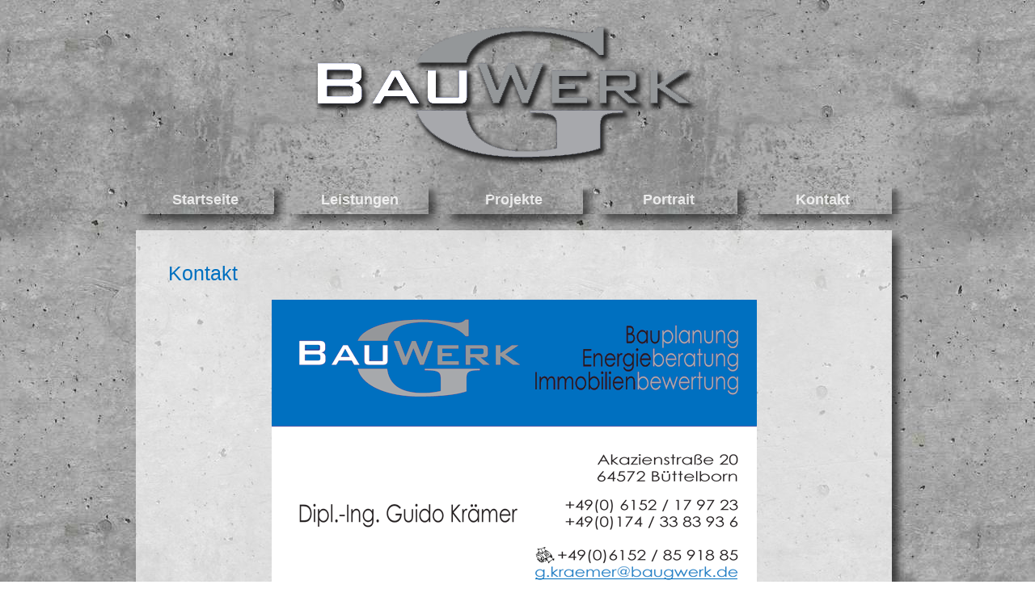

--- FILE ---
content_type: text/html; charset=UTF-8
request_url: https://www.baugwerk.de/index.php?view=kontakt
body_size: 1694
content:
<?xml version="1.0" encoding="UTF-8" ?>
<!DOCTYPE html PUBLIC
"-//W3C//DTD XHTML 1.0 Strict//EN"
"http://www.w3.org/TR/xhtml1/DTD/xhtml1-strict.dtd">
<html xmlns="http://www.w3.org/1999/xhtml" xml:lang="de">


<head>
    <link rel="stylesheet" type="text/css" href="css/style.css" />
    <meta http-equiv="content-type" content="text/html; charset=UTF-8" />
    <meta name="author" content="Guido Krämer, Büttelborn">
    <meta name="description" content="Planen, Bauen & Betreuen, Brandschutz, Immobilien- &amp; Grundstücksbewertung, Projektentwicklung, Bauplanung, angewandte Architektur, kreativer Bauingenieur, wir machen was draus">
    <meta name="keywords" content="Architekt, Architektur, Bauingenieur, Ingenieurleistung, Planung, Planungsbüro, Bau, Design, Ausbau, Umbau, Aufstockung, Neubau, Hausbau, Modernisierung, Sanierung,  Bauleitung, Bauüberwachung, Statik, Wärmeschutz, Schallschutz, Brandschutz, Energieberatung, Energiepass, Immobilienbewertung, Projektentwicklung">
    <title>bauGwerk - Kontakt</title>
</head>

<body>
	<div class="gesamtseite pagekontakt">
		
		<!-- Logo -->
		<div class="frei"><p class="frei"><img src="images/logo2.png" alt="Logo" style="width:600px; height:227px;" /></p></div>

		<!-- Navigation -->
		<div class="navigation">
		
			<a href="index.php?view=start" title="Startseite">
				<div class="nav_container">
				<div class="nav">					Startseite</div>
				</div>
				<div class="nav_shaddow_right"><img src="/images/menu_shaddow_right.png" width="15" height="35" alt=""></div>
			</a>
<!--
			<a href="index.php?view=ueber" title="Über uns">
				<div class="nav_container">
				<div class="nav">					Über uns</div>
				</div>
				<div class="nav_shaddow_right"><img src="/images/menu_shaddow_right.png" width="15" height="35" alt=""></div>
			</a>
-->
			<a href="index.php?view=leistung" title="Leistungsbereiche">
				<div class="nav_container">
				<div class="nav">					Leistungen</div>
				</div>
				<div class="nav_shaddow_right"><img src="/images/menu_shaddow_right.png" width="15" height="35" alt=""></div>
			</a>

			<a href="index.php?view=projekte" title="Projekte">
				<div class="nav_container">
				<div class="nav">					Projekte</div>
				</div>
				<div class="nav_shaddow_right"><img src="/images/menu_shaddow_right.png" width="15" height="35" alt=""></div>
			</a>
			
			<a href="index.php?view=info" title="Portrait">
				<div class="nav_container">
				<div class="nav">					Portrait</div>
				</div>
				<div class="nav_shaddow_right"><img src="/images/menu_shaddow_right.png" width="15" height="35" alt=""></div>
			</a>
			
			<a href="index.php?view=kontakt" title="Kontakt">
				<div class="nav_container">
				<div class="nav_akt">					Kontakt</div>
				</div>
				<div class="nav_shaddow_right"><img src="/images/menu_shaddow_right.png" width="15" height="35" alt=""></div>
			</a>

		</div>

		<div class="navigation_shaddow">
			<div class="nav_shaddow_bottom"><img src="/images/menu_shaddow_bottom.png" width="186" height="15" alt=""></div>
			<div class="nav_shaddow_bottom"><img src="/images/menu_shaddow_bottom.png" width="186" height="15" alt=""></div>
			<div class="nav_shaddow_bottom"><img src="/images/menu_shaddow_bottom.png" width="186" height="15" alt=""></div>
			<div class="nav_shaddow_bottom"><img src="/images/menu_shaddow_bottom.png" width="186" height="15" alt=""></div>
			<div class="nav_shaddow_bottom"><img src="/images/menu_shaddow_bottom.png" width="186" height="15" alt=""></div>
		</div>

		<!-- Inhalte-->
		<div class="haupt">
               			<div class="haupt_oben"></div>
			
			<div class="haupt_mitte">
				<div class="inhalt">
					<script type="text/javascript">
	var emailAddress = 'G.Kraemer' + '@' + 'bauGwerk.de';
	document.write ('<h2><a href="mailto:' + emailAddress + '" title="Kontakt per E-Mail" />Kontakt</a></h2>');
</script>

<p style="text-align: center;" >
	<img src="images/visitenkarte.png" alt="Visitenkarte" usemap="#visitenkarte" /><br />
	<map name="visitenkarte">
	<script type="text/javascript">
		document.write ('<area shape="rect" coords="308,325,600,351" href="mailto:' + emailAddress + '" title="Kontakt per E-Mail" />');
	</script>
	</map>

    <div style="margin: 0 auto; width: 600px;">
        <span style="float: left;">
            <img src="images/logo_xing.png" alt="XING" style="border:0;" /><a href="https://www.xing.com/profile/Guido_Kraemer" target="_blank" title="Mein Profil bei XING">Mein Profil bei XING</a>
        </span>
        <span style="float: right; padding-top: 7px;">
            <a href="https://www.facebook.com/people/Guido-Kr%C3%A4mer/100011789706151" target="_blank">Mein Profil bei Facebook &nbsp;<img src="images/FB-f-Logo__blue_50.png" alt="Facebook" style="border:0;" /></a>
        </span>
    </div>
    <br style="clear: both;" />
</p>

<br />
<hr style="width: 100%;" />
<br />

<a href="index.php?view=ueber"><u>Über uns</u></a>				</div>
			</div>	
				
			<div class="haupt_unten"></div>
			
		</div>
			
		<!-- Fußzeile -->
                <div class="frei"><p class="frei"><br />&copy; Dipl.-Ing. Guido Krämer, 2015, <a href="index.php?view=impressum">Impressum</a> - <a href="index.php?view=datenschutz">Datenschutz</a></p></div>
		<br />

	</div>
</body>
</html>


--- FILE ---
content_type: text/css
request_url: https://www.baugwerk.de/css/style.css
body_size: 7397
content:
/* ##########################Grundeinstellungen */html{	height:				101%;}body{	font-size:			13px;	color:				#000000;	font-family:		arial, tahoma, sans-serif;	font-weight:		normal;	text-align:			center;	background:			url(../images/bg_body.jpg) repeat;	margin:				0px;}img{	border:				none;}hr{	height:				1px;	width:				400px;	color:				#0070c0;}h2{	padding:			5px 0px 5px 0px;	font-size:			25px;	color:				#0070c0;	font-family:		arial, tahoma,  sans-serif;	font-weight:		normal;	text-align:			left;	margin:				10px 0px 10px 0px;}div.pageprojekte h2{        color:                          #ffffff;}h3{	padding:			5px 0px 5px 0px;	font-size:			15px;	color:				#0070c0;	font-family:		arial, tahoma,  sans-serif;	font-weight:		bold;	text-align:			left;}table {	padding: 5px 25px 5px 15px;	text-align: left;	float: left;	border: 0;}ol {	list-style-position:outside;	text-align: left;}ul {	list-style-type: disc;	list-style-position:outside;	text-align: left;}a:link, a:visited, a:active{	color:			#0070c0;	text-decoration:	none;}div.pageprojekte a:link,div.pageprojekte a:visited,div.pageprojekte a:active{    	color:			#ffffff;}a:hover {	color: #333B8C;	text-decoration: underline;}.verschachtelt ul li {	list-style-type: square;	list-style-position:outside;	text-align: left;}.listenkiste {	padding: 0px 25px 0px 15px;}p span.ausserdereih {	display:none; }.bildlinks {	float: left;	border: 0px;	padding: 8px 8px 8px 0px;}.bildrechts {	float: right;	border: 0px;	padding: 8px 0px 8px 8px;}.zitat {	font-size: 10px;	color: #222222;}.frei {	margin: 0px auto;	text-align: center;	clear: both;}.ueberschrift {	width: 473px;	height: 60px;	text-align: center;	padding-top: 30px;	margin-left: 140px;	background: url(../images/bg_ueberschrift.png) no-repeat;}/* ##########################Navigation */.navigation{	display:			inline-block;	float:				left;	width:				965px;	margin-left:		18px;}.navlinks, .navrechts{	text-align:			center;	margin-right:		19px;}.nav_container{	float:				left;	width:				171px;	height:				35px;}.nav, .nav_akt{	width:				171px;	height:				35px;	display:			table-cell;	vertical-align:		middle;	margin:				auto;	text-align:			center;	font-weight:		bold;	font-size:			18px;	font-family:		arial, tahoma, sans-serif;	opacity:			0.8;	filter:				alpha(opacity=80);}.nav{	color:			#ffffff;}.nav_akt{	color:			#ffffff;}.nav:hover{	background-color:	#ffffff;	color:				#000000;}.navigation_shaddow{	clear:				both;	width:				965px;	margin-left:		18px;	margin-bottom:		20px;}.nav_shaddow_right{	float:				left;	width:				15px;	height:				35px;	margin-right:		5px;}.nav_shaddow_bottom{	float:				left;	width:				186px;	height:				15px;	margin-right:		4px;}.navigation a:link, .navigation a:visited, .navigation a:active, .navigation a:hover{	color:				#ffffff;	text-decoration:	none;	font-weight:		bold;}/* ##########################Layout */.gesamtseite{	width:				980px;	background:			transparent;	margin:				0px auto;	clear:				both;}.haupt {	float: left;	margin-left: 18px;}.haupt_oben{	clear:			both;	width:			950px;	height:			19px;	background:		url(../images/zo.png);	}.haupt_oben_info{	clear:			both;	text-align:		left;	width:			950px;	height:			619px;	background:		url(../images/zm.png) repeat;}.haupt_mitte{	width:			950px;	overflow:		hidden;	min-height:		650px;	background:		url(../images/zm.png) repeat;}.haupt_unten{	width:			950px;	height:			34px;	background:		url(../images/zu.png);}div.pagestart .haupt_oben,div.pagestart .haupt_mitte,div.pagestart .haupt_unten{    background:     0 none;    height:         1px;}div.pageprojekte .haupt_oben,div.pageprojekte .haupt_mitte,div.pageprojekte .haupt_unten{    background:     0 none;}div.pageprojekte .haupt_mitte{        width: 955px;}.inhalt{	padding:		5px 55px 5px 40px;	text-align:		left;	text-align:		justify;}div.pagestart .inhalt,div.pageprojekte .inhalt{    padding:        5px 0 5px 0;}.TextStartseite{	width:			100%;	font-weight:	bold;	font-size:		26px;	clear:			both;	text-align:		center;	display:		inline-block;}.TextStartseiteKlein{	width:			100%;	font-weight:	bold;	font-size:		16px;	clear:			both;	text-align:		center;	display:		inline-block;}.TextStartseiteLinks{	float:			left;	width:			408px;	color:			#0070c0;	text-align:		right;}.TextStartseiteRechts{	float:			left;	width:			419px;	margin-left:	15px;	text-align:		left;}a.submenu:link, a.submenu:visited, a.submenu:active{	background-color:	#959799;	text-align:			center;	float:				left;	opacity:			0.8;	filter:				alpha(opacity=80);	padding:			5px 20px 5px 20px;	color:				#ffffff;	text-decoration:	none;	font-weight:		bold;}a.submenu_aktiv:link, a.submenu_aktiv:visited, a.submenu_aktiv:active, a.submenu:hover{	text-align:			center;	float:				left;	opacity:			0.8;	filter:				alpha(opacity=80);	padding:			5px 20px 5px 20px;	background-color:	#ffffff;	color:				#000000;	text-decoration:	none;	font-weight:		bold;}.trenner{	margin-left:		2px;}/* Projekte */.project_row{	clear:				both;	margin-bottom:		30px;	display:			inline-block;}.project{	float:				left;	width:				171px;	height:				135px;	text-align:			left;        margin-right:                   20px;}.project2{	float:				left;	width:				285px;	height:				150px;	text-align:			left;}.project_image{	float:				left;	width:				171px;	height:				85px;	margin-right:		5px;}.project_image2{	float:				left;	width:				250px;	height:				150px;	margin-right:	5px;}.project_text{    clear: both;    font-weight: bold;}.projekt_details_text{	float:				left;	text-align:		left;}.projekt_details_fotos{	float:				left;	background-color:	#ececec;	margin-left:	20px;	padding:			10px 10px 0 10px;	width:				550px;}.projekt_details_foto_div{	overflow:			hidden;}#div_projekt_details_foto_gross{	clear:				both;	width:				550px;	margin:				0;  float:        left;}#projekt_details_foto_vorschau{	width:				550px;	background-color:	#ececec;	position:			relative;	display:			inline-block;	margin-bottom:		10px;}#vorschaubilder img{	float:				left;	cursor:				pointer;	margin-right:		10px;}#vorschaubilder{	width:				510px;	float:				left;	overflow:			hidden;	margin-left:	5px;}#div_vorschaubilder{	position:			relative;}#scrollbalken_links{	width:				15px;	float:				left;	cursor:				pointer;}#scrollbalken_rechts{	width:				15px;	float:				right;	cursor:				pointer;}#bildunterschrift{	padding:			5px 20px 5px 20px;}#scrollbalken_gross_links,#scrollbalken_gross_rechts{  width:        15px;  margin-top:   176px;	cursor:				pointer;}#scrollbalken_gross_links{  margin-right: 5px;}#scrollbalken_gross_rechts{  margin-left:  5px;}#div_projekt_details_foto_gross div{  float:        left;}table#portrait{    padding: 0;}table#portrait div{    clear: both;    display: inline-block;    margin-bottom: 10px;    padding-top: 2px;    padding-bottom: 2px;}table#portrait div.big{    font-size: 18px;}table#portrait div.grey{    color: #777777;}table.noPadding{    padding: 0;    margin: 0;}table.noPadding td{    vertical-align: top;    line-height: 20px;}